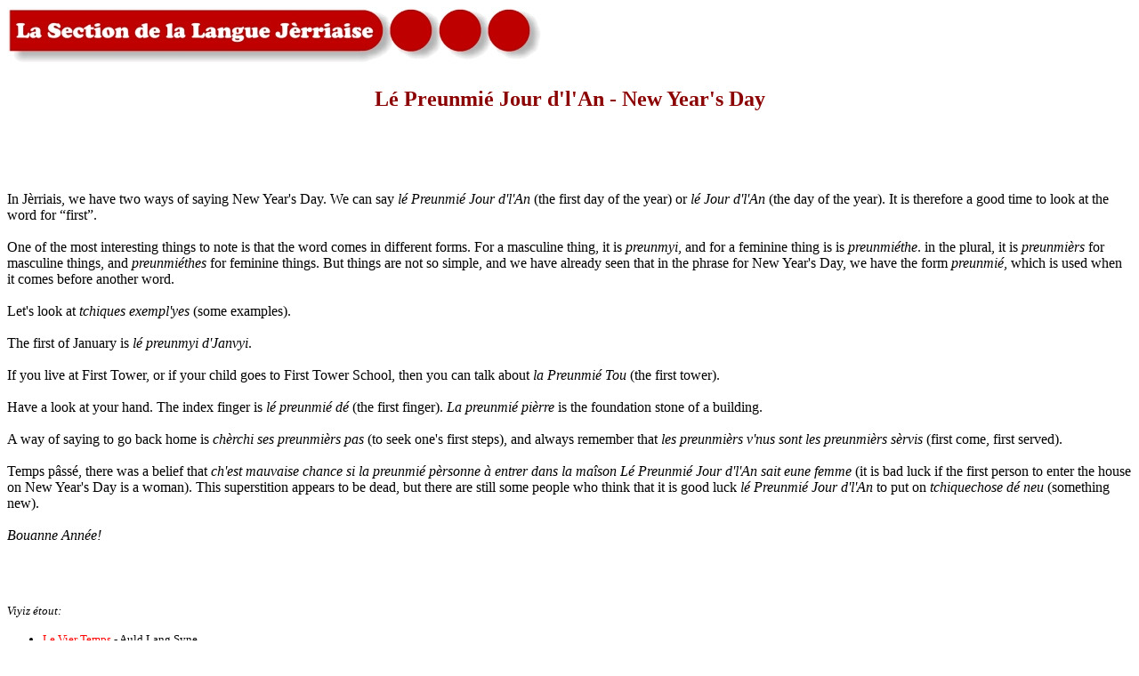

--- FILE ---
content_type: text/html
request_url: https://members.societe-jersiaise.org/sdllj/newyear.html
body_size: 1528
content:
<HTML>
<HEAD>
<TITLE>L&eacute; Preunmi&eacute; Jour d'l'An - New Year's Day</TITLE>
<META  name="keywords" content="J�rriais, language, langue, jersey norman french, jersey french, minority languages, Channel Islands, �les anglo-normandes, Normandie, Normandy, langues d'o�l, patois, linguistique, langues minoritaires, minority languages, langues r�gionales, Jersey">
<META NAME="Description" CONTENT="J�rriais, the Jersey language">
</HEAD>
<body bgcolor="#ffffff" text="#000000" link="#ff0000" vlink="#FF6347">

<a href="index.html" target="_top"><img src="section_banniethe.jpg" width="600" height="70" border=0 alt="La Section de la langue J&egrave;rriaise"></a><p> 

<center><font color="darkred"><h2>L&eacute; Preunmi&eacute; Jour d'l'An - New Year's Day</h2></font></center><p><br>
&nbsp;<p>

<br>
In J&egrave;rriais, we have two ways of saying New Year's Day. We can say <I>l&eacute; Preunmi&eacute; Jour d'l'An</I> (the first day of the year) or <I>l&eacute; Jour d'l'An</I> (the day of the year). It is therefore a good time to look at the word for &#147;first&#148;. <br>
<br>
One of the most interesting things to note is that the word comes in different forms. For a masculine thing, it is <I>preunmyi</I>, and for a feminine thing is is <I>preunmi&eacute;the</I>. in the plural, it is <I>preunmi&egrave;rs</I> for masculine things, and <I>preunmi&eacute;thes</I> for feminine things. But things are not so simple, and we have already seen that in the phrase for New Year's Day, we have the form <I>preunmi&eacute;</I>, which is used when it comes before another word.<br>
<br>
Let's look at <I>tchiques exempl'yes</I> (some examples).<br>
<br>
The first of January is <I>l&eacute; preunmyi d'Janvyi</I>.<br>
<br>
If you live at First Tower, or if your child goes to First Tower School, then you can talk about <I>la Preunmi&eacute; Tou</I> (the first tower).<br>
<br>
Have a look at your hand. The index finger is <I>l&eacute; preunmi&eacute; d&eacute;</I> (the first finger). <I>La preunmi&eacute; pi&egrave;rre</I> is the foundation stone of a building.<br>
<br>
A way of saying to go back home is <I>ch&egrave;rchi ses preunmi&egrave;rs pas</I> (to seek one's first steps), and always remember that <I>les preunmi&egrave;rs v'nus sont les preunmi&egrave;rs s&egrave;rvis</I> (first come, first served).<br>
<br>
Temps p&acirc;ss&eacute;, there was a belief that <I>ch'est mauvaise chance si la preunmi&eacute; p&egrave;rsonne &agrave; entrer dans la ma&icirc;son L&eacute; Preunmi&eacute; Jour d'l'An sait eune femme</I> (it is bad luck if the first person to enter the house on New Year's Day is a woman). This superstition appears to be dead, but there are still some people who think that it is good luck <I>l&eacute; Preunmi&eacute; Jour d'l'An</I> to put on <I>tchiquechose d&eacute; neu</I> (something new).<br>
<br>
<I>Bouanne Ann&eacute;e!</I><br>



&nbsp;<p>
&nbsp;<p>
<FONT SIZE=2>
<I>Viyiz &eacute;tout:</I><p>
<UL>
<li><a href="http://members.societe-jersiaise.org/geraint/jerriais/auld.html">Le Vier Temps</a> - Auld Lang Syne<p>
<li><a href="http://members.societe-jersiaise.org/geraint/jerriais/nouevoc.html">Nou&eacute;, l'Nouvel An et d'aut's f&ecirc;tes</a><p>
</UL>
</FONT>



<p> 
&nbsp;<p>
<a href="index.html" target="_top"><img src="section_banniethe.jpg" width="600" height="70" border=0 alt="La Section de la langue J&egrave;rriaise"></a><br> &nbsp;
<b><a href="http://members.societe-jersiaise.org/sdllj/" target="_top">R'tou &agrave; la page d'siez-m&eacute;  |  Back to home page</a></b>

</BODY>
</HTML>
